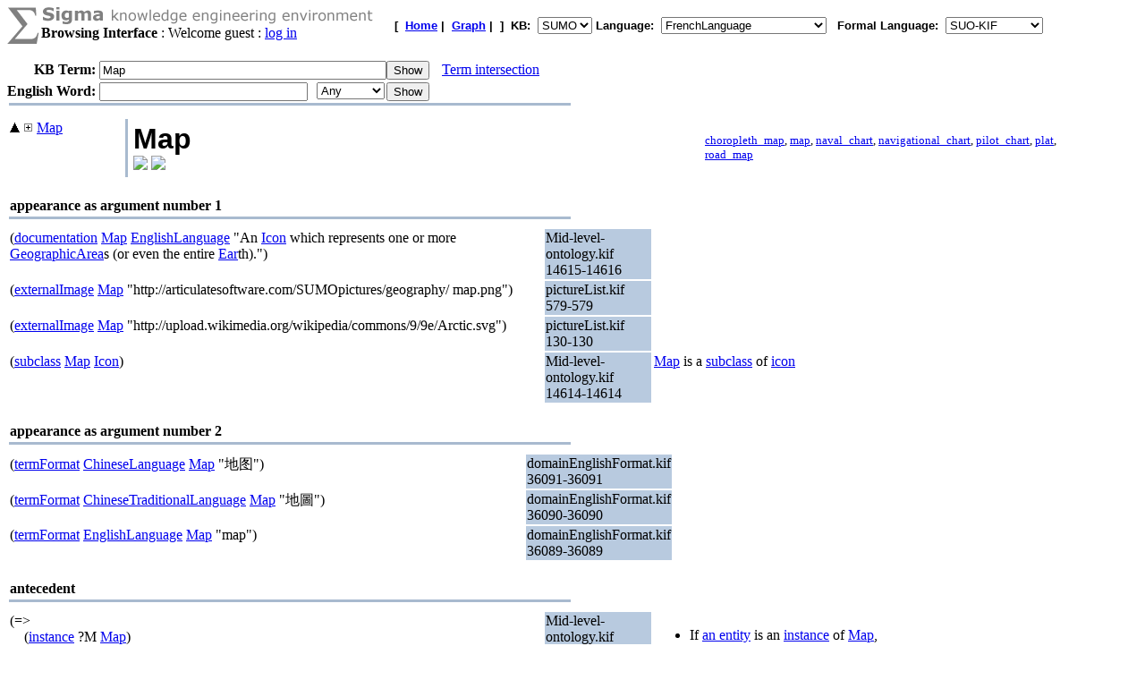

--- FILE ---
content_type: text/html;charset=UTF-8
request_url: https://sigma.ontologyportal.org:8443/sigma/TreeView.jsp?kb=SUMO&simple=null&lang=FrenchLanguage&flang=SUO-KIF&term=Map&expand=Map
body_size: 16711
content:

<!DOCTYPE html
   PUBLIC "-//W3C//DTD XHTML 1.0 Transitional//EN"
   "https://www.w3.org/TR/xhtml1/DTD/xhtml1-transitional.dtd">
<meta http-equiv="Content-Type" content="text/html; charset=iso-8859-1" />
<html xmlns="https://www.w3.org/1999/xhtml" lang="en-US" xml:lang="en-US">



  <TITLE>TreeView Knowledge Base Browser - Map</TITLE>

    

    

<form action="TreeView.jsp">
    
    



<TABLE width="95%" cellspacing="0" cellpadding="0">
  <TR>
      <TD align="left" valign="top"><img src="pixmaps/sigmaSymbol-gray.gif"></TD>
      <TD align="left" valign="top">
        <img src="pixmaps/logoText-gray.gif"><br>
        <B>Browsing Interface</B>
         : Welcome guest : <a href="login.html">log in</a>
        
      </TD>
      <TD valign="bottom"></TD>
      <TD>
        <font FACE="Arial, Helvetica" SIZE=-1><b>[&nbsp;
        <A href="KBs.jsp"><b>Home</b></A>&nbsp;|&nbsp
<A href="Graph.jsp?kb=SUMO&term=Map&inst=inst&lang=FrenchLanguage"><B>Graph</B></A>&nbsp;|&nbsp

        ]&nbsp;
        <b>KB:&nbsp;
<select name=kb>
  <option value='SUMO' selected='yes'>SUMO</option>
</select>


        </b>
        <b>Language:&nbsp;
        <form method="get" action="Browse.jsp" style="display:inline;">
            <select name=lang onchange='this.form.submit()' >
  <option value='ChineseLanguage'>ChineseLanguage</option><option value='ChinesePinyinWriting'>ChinesePinyinWriting</option><option value='ChineseSimplifiedWriting'>ChineseSimplifiedWriting</option><option value='ChineseTraditionalLanguage'>ChineseTraditionalLanguage</option><option value='EnglishLanguage'>EnglishLanguage</option><option value='FrenchLanguage' selected='yes'>FrenchLanguage</option><option value='GermanLanguage'>GermanLanguage</option><option value='Hindi'>Hindi</option><option value='ItalianLanguage'>ItalianLanguage</option><option value='JapaneseLanguage'>JapaneseLanguage</option><option value='PortugueseLanguage'>PortugueseLanguage</option><option value='SpanishLanguage'>SpanishLanguage</option><option value='SwedishLanguage'>SwedishLanguage</option><option value='cb'>cb</option><option value='cz'>cz</option><option value='de'>de</option><option value='format'>format</option><option value='hi'>hi</option><option value='ro'>ro</option><option value='sv'>sv</option><option value='tg'>tg</option>
</select>

            <input type="hidden" name="kb" value="SUMO" />
        </form>
        </b>&nbsp;
        <b>Formal Language:&nbsp;
        <form method="get" action="Browse.jsp" style="display:inline;">
            <select name=flang onchange='this.form.submit()' >
  <option value='OWL'>OWL</option><option value='SUO-KIF' selected='yes'>SUO-KIF</option><option value='TPTP'>TPTP</option><option value='traditionalLogic'>traditionalLogic</option>
</select>

            <input type="hidden" name="kb" value="SUMO" />
        </form>
      <br>
      </td>
  </TR>
</TABLE>

  <table cellspacing="0" cellpadding="0">
      <tr>
          <td align="right"><b>KB Term:&nbsp;</b></td>
          <td align="left" valign="top" colspan="2">
              <input type="text" size="38"  name="term" value="Map">
          </td>
          <td align="left" valign="top">
              <input type="submit" value="Show">
              <img src="pixmaps/1pixel.gif" width="10"><a href="Intersect.jsp?kb=SUMO&lang=FrenchLanguage&flang=SUO-KIF&term1=Map">Term intersection</a>              
          </td>
         <br> 
      </tr>
      <tr>
          <td><img src="pixmaps/1pixel.gif" height="3"></td>
      </tr>
</form>

<!-- show WordNet search input -->
<form method="GET" action="WordNet.jsp">
  <tr>
      <td align="right"><b>English Word:&nbsp;</b></td>
        <input type="hidden" name="simple" value=null>
        <input type="hidden" name="kb" value=SUMO>
        <input type="hidden" name="lang" value=FrenchLanguage>
        <input type="hidden" name="flang" value=SUO-KIF>      
      <td align="left" valign="top">
          <input type="text" size="27" name="word">
          <img src="pixmaps/1pixel.gif" width="3"></td>
      <td align="left" valign="top">
          <select name="POS">
              <option selected value="0">Any
              <option  value="1">Noun
              <option  value="2">Verb
              <option  value="3">Adjective
              <option  value="4">Adverb
          </select>
      </td>
      <td align="left" valign="top">
          <input type="submit" value="Show">
      </td>
  </tr>
  </table>
</form>



<table ALIGN='LEFT' WIDTH='50%'><tr><TD BGCOLOR='#A8BACF'>
    <IMG SRC='pixmaps/1pixel.gif' width=1 height=1 border=0></TD></tr>
</table><BR>

<table border=0 width='100%' height='100%'>
    <tr>
        <td height='100%' valign=top>
            <span style='white-space: nowrap;'><img src='pixmaps/trans.gif' width=0 height=5><a href="https://sigma.ontologyportal.org:8443/sigma/TreeView.jsp?kb=SUMO&simple=null&lang=EnglishLanguage&flang=SUO-KIF&term=Map&up=Map"><img border=0 height=11 src='pixmaps/arrowup.gif'></a>&nbsp;<a href="https://sigma.ontologyportal.org:8443/sigma/TreeView.jsp?kb=SUMO&simple=null&lang=EnglishLanguage&flang=SUO-KIF&term=Map&expand=Map"><img border=0 src='pixmaps/plus.gif'></a>&nbsp;<a href="https://sigma.ontologyportal.org:8443/sigma/TreeView.jsp?kb=SUMO&simple=null&lang=EnglishLanguage&flang=SUO-KIF&term=Map">Map</a></span><br>
<p>
        </td>
        <td valign="top" width="1" BGCOLOR='#A8BACF'>
          <IMG SRC='pixmaps/1pixel.gif' width=1 border=0>
        </td>
        <td valign=top>
            <title>Sigma KEE - Map</title>
<table width="95%"><tr><td width="50%"><font face="Arial,helvetica" size="+3"><b>Map</b></font><br><a href="http://upload.wikimedia.org/wikipedia/commons/9/9e/Arctic.svg"><img width="100" src="http://upload.wikimedia.org/wikipedia/commons/9/9e/Arctic.svg"></a>
<a href="http://articulatesoftware.com/SUMOpictures/geography/map.png"><img width="100" src="http://articulatesoftware.com/SUMOpictures/geography/map.png"></a>
</td><td width="10%"><img src="pixmaps/1pixel.gif" width="1" height="1" border="0"></td><td width="40%"><small><a href="WordNet.jsp?word=choropleth_map&POS=1&kb=SUMO&synset=03026093">choropleth_map</a>, <a href="WordNet.jsp?word=map&POS=1&kb=SUMO&synset=03720163">map</a>, <a href="WordNet.jsp?word=naval_chart&POS=1&kb=SUMO&synset=03811648">naval_chart</a>, <a href="WordNet.jsp?word=navigational_chart&POS=1&kb=SUMO&synset=03811648">navigational_chart</a>, <a href="WordNet.jsp?word=pilot_chart&POS=1&kb=SUMO&synset=03811648">pilot_chart</a>, <a href="WordNet.jsp?word=plat&POS=1&kb=SUMO&synset=03959350">plat</a>, <a href="WordNet.jsp?word=road_map&POS=1&kb=SUMO&synset=04097256">road_map</a></small></td></tr></table>
</b></font></td></tr></table>
<div><br><table align="left" width="50%">
  <tr>
    <td align="left" valign="bottom">
      <b>appearance as argument number 1</b>
    </td>
  </tr>
  <tr>
    <td bgcolor="#A8BACF">
      <img src="pixmaps/1pixel.gif" alt="-------------------------" width="1" height="1">
    </td>
  </tr>
</table>
<br><br>
<table width="95%"><tr><td width="50%" valign="top">(<a href="https://sigma.ontologyportal.org:8443/sigma/TreeView.jsp?lang=EnglishLanguage&flang=SUO-KIF&kb=SUMO&term=documentation">documentation</a> <a href="https://sigma.ontologyportal.org:8443/sigma/TreeView.jsp?lang=EnglishLanguage&flang=SUO-KIF&kb=SUMO&term=Map">Map</a> <a href="https://sigma.ontologyportal.org:8443/sigma/TreeView.jsp?lang=EnglishLanguage&flang=SUO-KIF&kb=SUMO&term=EnglishLanguage">EnglishLanguage</a> "An <a href="https://sigma.ontologyportal.org:8443/sigma/TreeView.jsp?lang=EnglishLanguage&flang=SUO-KIF&kb=SUMO&term=Icon">Icon</a> which represents one or more <a href="https://sigma.ontologyportal.org:8443/sigma/TreeView.jsp?lang=EnglishLanguage&flang=SUO-KIF&kb=SUMO&term=GeographicArea">GeographicArea</a>s (or even the entire <a href="https://sigma.ontologyportal.org:8443/sigma/TreeView.jsp?lang=EnglishLanguage&flang=SUO-KIF&kb=SUMO&term=Ear">Ear</a>th).")</td>
<td width="10%" valign="top" bgcolor="#B8CADF">Mid-level-ontology.kif 14615-14616</a></td>
<td width="40%" valign="top"></td></tr>
<tr><td width="50%" valign="top">(<a href="https://sigma.ontologyportal.org:8443/sigma/TreeView.jsp?lang=EnglishLanguage&flang=SUO-KIF&kb=SUMO&term=externalImage">externalImage</a> <a href="https://sigma.ontologyportal.org:8443/sigma/TreeView.jsp?lang=EnglishLanguage&flang=SUO-KIF&kb=SUMO&term=Map">Map</a> "http://articulatesoftware.com/SUMOpictures/geography/ map.png")</td>
<td width="10%" valign="top" bgcolor="#B8CADF">pictureList.kif 579-579</a></td>
<td width="40%" valign="top"></td></tr>
<tr><td width="50%" valign="top">(<a href="https://sigma.ontologyportal.org:8443/sigma/TreeView.jsp?lang=EnglishLanguage&flang=SUO-KIF&kb=SUMO&term=externalImage">externalImage</a> <a href="https://sigma.ontologyportal.org:8443/sigma/TreeView.jsp?lang=EnglishLanguage&flang=SUO-KIF&kb=SUMO&term=Map">Map</a> "http://upload.wikimedia.org/wikipedia/commons/9/9e/Arctic.svg")</td>
<td width="10%" valign="top" bgcolor="#B8CADF">pictureList.kif 130-130</a></td>
<td width="40%" valign="top"></td></tr>
<tr><td width="50%" valign="top">(<a href="https://sigma.ontologyportal.org:8443/sigma/TreeView.jsp?lang=EnglishLanguage&flang=SUO-KIF&kb=SUMO&term=subclass">subclass</a> <a href="https://sigma.ontologyportal.org:8443/sigma/TreeView.jsp?lang=EnglishLanguage&flang=SUO-KIF&kb=SUMO&term=Map">Map</a> <a href="https://sigma.ontologyportal.org:8443/sigma/TreeView.jsp?lang=EnglishLanguage&flang=SUO-KIF&kb=SUMO&term=Icon">Icon</a>)</td>
<td width="10%" valign="top" bgcolor="#B8CADF">Mid-level-ontology.kif 14614-14614</a></td>
<td width="40%" valign="top"><a href="https://sigma.ontologyportal.org:8443/sigma/TreeView.jsp?lang=EnglishLanguage&flang=SUO-KIF&kb=SUMO&term=Map">Map</a> is a <a href="https://sigma.ontologyportal.org:8443/sigma/TreeView.jsp?lang=EnglishLanguage&flang=SUO-KIF&kb=SUMO&term=subclass">subclass</a> of <a href="https://sigma.ontologyportal.org:8443/sigma/TreeView.jsp?lang=EnglishLanguage&flang=SUO-KIF&kb=SUMO&term=Icon">icon</a></td></tr>
</table>
<div><br><table align="left" width="50%">
  <tr>
    <td align="left" valign="bottom">
      <b>appearance as argument number 2</b>
    </td>
  </tr>
  <tr>
    <td bgcolor="#A8BACF">
      <img src="pixmaps/1pixel.gif" alt="-------------------------" width="1" height="1">
    </td>
  </tr>
</table>
<br><br>
<table width="95%"><tr><td width="50%" valign="top">(<a href="https://sigma.ontologyportal.org:8443/sigma/TreeView.jsp?lang=EnglishLanguage&flang=SUO-KIF&kb=SUMO&term=termFormat">termFormat</a> <a href="https://sigma.ontologyportal.org:8443/sigma/TreeView.jsp?lang=EnglishLanguage&flang=SUO-KIF&kb=SUMO&term=ChineseLanguage">ChineseLanguage</a> <a href="https://sigma.ontologyportal.org:8443/sigma/TreeView.jsp?lang=EnglishLanguage&flang=SUO-KIF&kb=SUMO&term=Map">Map</a> "地图")</td>
<td width="10%" valign="top" bgcolor="#B8CADF">domainEnglishFormat.kif 36091-36091</a></td>
<td width="40%" valign="top"></td></tr>
<tr><td width="50%" valign="top">(<a href="https://sigma.ontologyportal.org:8443/sigma/TreeView.jsp?lang=EnglishLanguage&flang=SUO-KIF&kb=SUMO&term=termFormat">termFormat</a> <a href="https://sigma.ontologyportal.org:8443/sigma/TreeView.jsp?lang=EnglishLanguage&flang=SUO-KIF&kb=SUMO&term=ChineseTraditionalLanguage">ChineseTraditionalLanguage</a> <a href="https://sigma.ontologyportal.org:8443/sigma/TreeView.jsp?lang=EnglishLanguage&flang=SUO-KIF&kb=SUMO&term=Map">Map</a> "地圖")</td>
<td width="10%" valign="top" bgcolor="#B8CADF">domainEnglishFormat.kif 36090-36090</a></td>
<td width="40%" valign="top"></td></tr>
<tr><td width="50%" valign="top">(<a href="https://sigma.ontologyportal.org:8443/sigma/TreeView.jsp?lang=EnglishLanguage&flang=SUO-KIF&kb=SUMO&term=termFormat">termFormat</a> <a href="https://sigma.ontologyportal.org:8443/sigma/TreeView.jsp?lang=EnglishLanguage&flang=SUO-KIF&kb=SUMO&term=EnglishLanguage">EnglishLanguage</a> <a href="https://sigma.ontologyportal.org:8443/sigma/TreeView.jsp?lang=EnglishLanguage&flang=SUO-KIF&kb=SUMO&term=Map">Map</a> "map")</td>
<td width="10%" valign="top" bgcolor="#B8CADF">domainEnglishFormat.kif 36089-36089</a></td>
<td width="40%" valign="top"></td></tr>
</table>
<div><br><table align="left" width="50%">
  <tr>
    <td align="left" valign="bottom">
      <b>antecedent</b>
    </td>
  </tr>
  <tr>
    <td bgcolor="#A8BACF">
      <img src="pixmaps/1pixel.gif" alt="-------------------------" width="1" height="1">
    </td>
  </tr>
</table>
<br><br>
<table width="95%"><tr><td width="50%" valign="top">(=><br>
&nbsp;&nbsp;&nbsp;&nbsp;(<a href="https://sigma.ontologyportal.org:8443/sigma/TreeView.jsp?lang=EnglishLanguage&flang=SUO-KIF&kb=SUMO&term=instance">instance</a> ?M <a href="https://sigma.ontologyportal.org:8443/sigma/TreeView.jsp?lang=EnglishLanguage&flang=SUO-KIF&kb=SUMO&term=Map">Map</a>)<br>
&nbsp;&nbsp;&nbsp;&nbsp;(<a href="https://sigma.ontologyportal.org:8443/sigma/TreeView.jsp?lang=EnglishLanguage&flang=SUO-KIF&kb=SUMO&term=exists">exists</a> (?A)<br>
&nbsp;&nbsp;&nbsp;&nbsp;&nbsp;&nbsp;&nbsp;&nbsp;(<a href="https://sigma.ontologyportal.org:8443/sigma/TreeView.jsp?lang=EnglishLanguage&flang=SUO-KIF&kb=SUMO&term=and">and</a><br>
&nbsp;&nbsp;&nbsp;&nbsp;&nbsp;&nbsp;&nbsp;&nbsp;&nbsp;&nbsp;&nbsp;&nbsp;(<a href="https://sigma.ontologyportal.org:8443/sigma/TreeView.jsp?lang=EnglishLanguage&flang=SUO-KIF&kb=SUMO&term=instance">instance</a> ?A <a href="https://sigma.ontologyportal.org:8443/sigma/TreeView.jsp?lang=EnglishLanguage&flang=SUO-KIF&kb=SUMO&term=GeographicArea">GeographicArea</a>)<br>
&nbsp;&nbsp;&nbsp;&nbsp;&nbsp;&nbsp;&nbsp;&nbsp;&nbsp;&nbsp;&nbsp;&nbsp;(<a href="https://sigma.ontologyportal.org:8443/sigma/TreeView.jsp?lang=EnglishLanguage&flang=SUO-KIF&kb=SUMO&term=represents">represents</a> ?M ?A))))</td>
<td width="10%" valign="top" bgcolor="#B8CADF">Mid-level-ontology.kif 14618-14623</a></td>
<td width="40%" valign="top"><ul><li>If <a href="https://sigma.ontologyportal.org:8443/sigma/TreeView.jsp?lang=EnglishLanguage&flang=SUO-KIF&kb=SUMO&term=Entity">an entity</a> is an <a href="https://sigma.ontologyportal.org:8443/sigma/TreeView.jsp?lang=EnglishLanguage&flang=SUO-KIF&kb=SUMO&term=instance">instance</a> of <a href="https://sigma.ontologyportal.org:8443/sigma/TreeView.jsp?lang=EnglishLanguage&flang=SUO-KIF&kb=SUMO&term=Map">Map</a>,</li><li>then there exists <a href="https://sigma.ontologyportal.org:8443/sigma/TreeView.jsp?lang=EnglishLanguage&flang=SUO-KIF&kb=SUMO&term=Entity">another entity</a> such that <a href="https://sigma.ontologyportal.org:8443/sigma/TreeView.jsp?lang=EnglishLanguage&flang=SUO-KIF&kb=SUMO&term=Entity">the other entity</a> is an <a href="https://sigma.ontologyportal.org:8443/sigma/TreeView.jsp?lang=EnglishLanguage&flang=SUO-KIF&kb=SUMO&term=instance">instance</a> of <a href="https://sigma.ontologyportal.org:8443/sigma/TreeView.jsp?lang=EnglishLanguage&flang=SUO-KIF&kb=SUMO&term=GeographicArea">geographic area</a> and <a href="https://sigma.ontologyportal.org:8443/sigma/TreeView.jsp?lang=EnglishLanguage&flang=SUO-KIF&kb=SUMO&term=Entity">the entity</a> <a href="https://sigma.ontologyportal.org:8443/sigma/TreeView.jsp?lang=EnglishLanguage&flang=SUO-KIF&kb=SUMO&term=represents">express</a>es <a href="https://sigma.ontologyportal.org:8443/sigma/TreeView.jsp?lang=EnglishLanguage&flang=SUO-KIF&kb=SUMO&term=Entity">the other entity</a></li></ul></td></tr>
</table>
<p><table align="left" width="50%"><tr><td bgcolor="#A8BACF"><img src="pixmaps/1pixel.gif" width="1" height="1" border="0"></td></tr></table><br>

<small><a href="https://sigma.ontologyportal.org:8443/sigma/SimpleBrowse.jsp?lang=EnglishLanguage&flang=SUO-KIF&kb=SUMO&simple=yes&term=Map">Show simplified definition (without tree view)</a></small><br>

<small><a href="https://sigma.ontologyportal.org:8443/sigma/TreeView.jsp?lang=EnglishLanguage&flang=SUO-KIF&kb=SUMO&simple=yes&term=Map">Show simplified definition (with tree view)</a></small><p>

        </td>
    </tr>
</table><p>

    <small><a href="Browse.jsp?kb=SUMO&term=Map">Show without tree</a></small><p>


<p>
<table ALIGN='LEFT' WIDTH='50%'><tr><TD BGCOLOR='#A8BACF'>
    <IMG SRC='pixmaps/1pixel.gif' width=1 height=1 border=0></TD></tr>
</table><BR>
<small><a href="https://github.com/ontologyportal/sigmakee">Sigma web home</a>&nbsp;&nbsp;&nbsp;&nbsp;&nbsp;
<a href="https://www.ontologyportal.org">Suggested Upper Merged Ontology (SUMO) web home</a></small><br>
<small>Sigma version 3.0 is <a href="http://www.gnu.org/copyleft/gpl.html">open source software</a>
produced by <a href="https://www.articulatesoftware.com">Articulate Software</a> and its partners</small><p>
</html>

